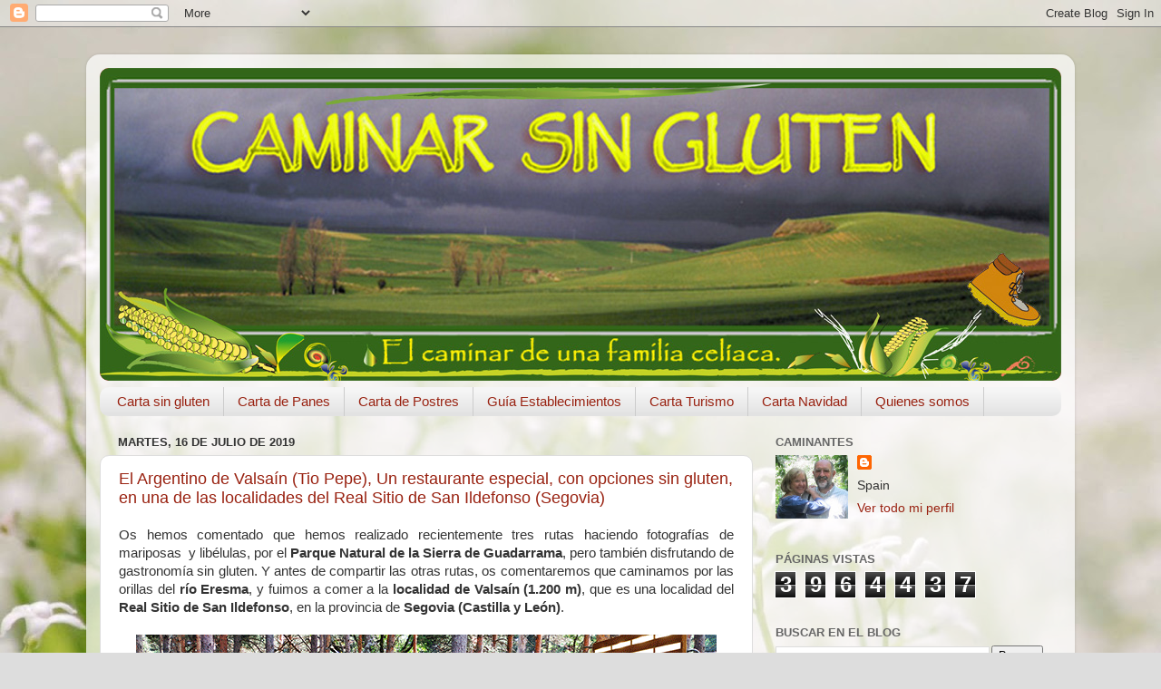

--- FILE ---
content_type: text/html; charset=UTF-8
request_url: https://www.caminarsingluten.com/b/stats?style=BLACK_TRANSPARENT&timeRange=ALL_TIME&token=APq4FmDfCS7HFSN44qlC3KPeO-KGF0vOdu5JllbrqxEtJpsun1mMF--iQHOMw5VvDj4H_Fo_vZpokAI7OmwvyVBAAvAXPT1HGQ
body_size: -282
content:
{"total":3964437,"sparklineOptions":{"backgroundColor":{"fillOpacity":0.1,"fill":"#000000"},"series":[{"areaOpacity":0.3,"color":"#202020"}]},"sparklineData":[[0,47],[1,35],[2,36],[3,35],[4,45],[5,43],[6,35],[7,41],[8,36],[9,31],[10,39],[11,46],[12,43],[13,44],[14,36],[15,35],[16,31],[17,99],[18,55],[19,56],[20,54],[21,71],[22,70],[23,37],[24,40],[25,50],[26,52],[27,59],[28,69],[29,59]],"nextTickMs":81818}